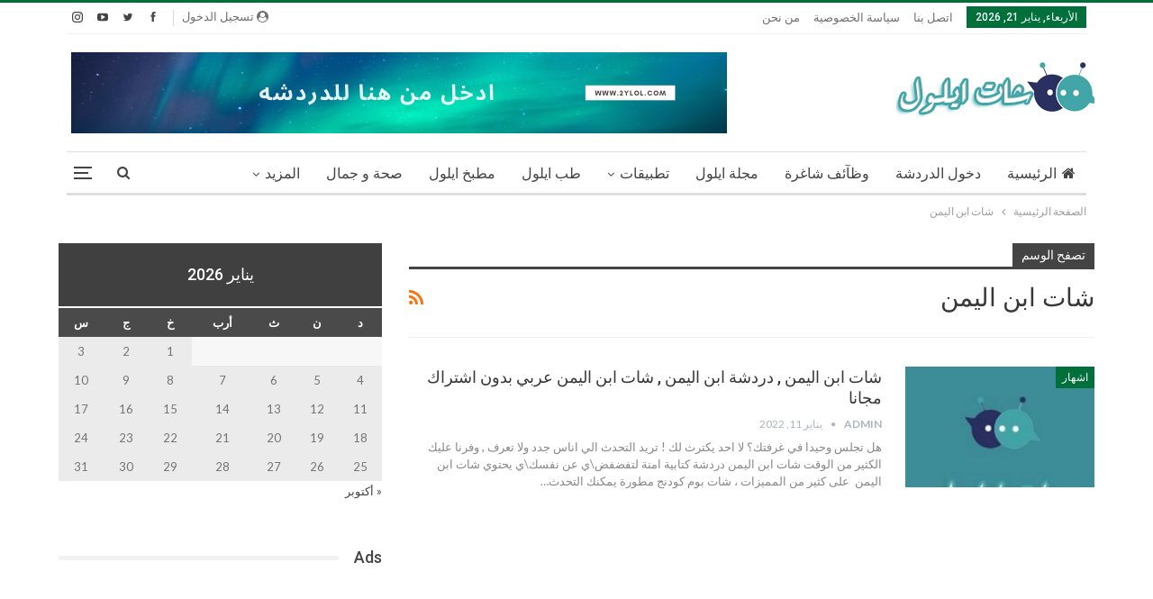

--- FILE ---
content_type: text/html; charset=utf-8
request_url: https://www.google.com/recaptcha/api2/aframe
body_size: 267
content:
<!DOCTYPE HTML><html><head><meta http-equiv="content-type" content="text/html; charset=UTF-8"></head><body><script nonce="DZ_rEl8ZHMja78PQpnH7bQ">/** Anti-fraud and anti-abuse applications only. See google.com/recaptcha */ try{var clients={'sodar':'https://pagead2.googlesyndication.com/pagead/sodar?'};window.addEventListener("message",function(a){try{if(a.source===window.parent){var b=JSON.parse(a.data);var c=clients[b['id']];if(c){var d=document.createElement('img');d.src=c+b['params']+'&rc='+(localStorage.getItem("rc::a")?sessionStorage.getItem("rc::b"):"");window.document.body.appendChild(d);sessionStorage.setItem("rc::e",parseInt(sessionStorage.getItem("rc::e")||0)+1);localStorage.setItem("rc::h",'1768980728019');}}}catch(b){}});window.parent.postMessage("_grecaptcha_ready", "*");}catch(b){}</script></body></html>